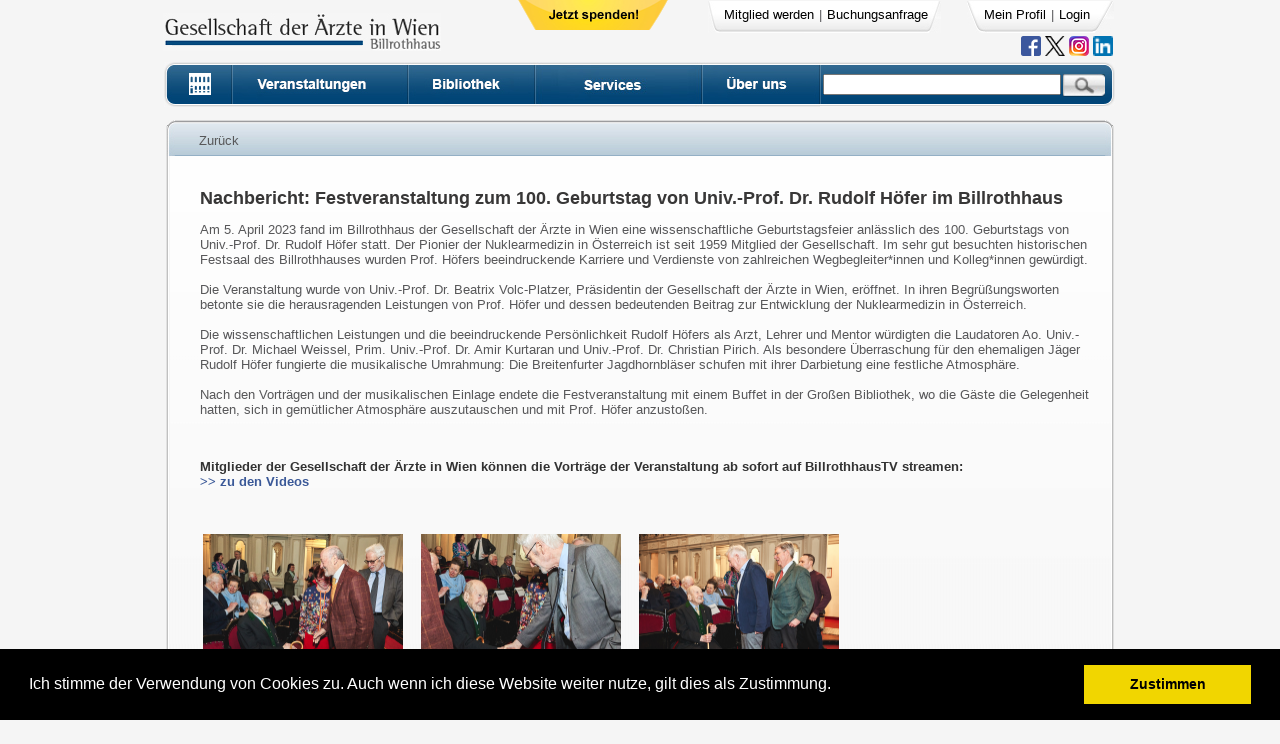

--- FILE ---
content_type: text/html; charset=utf-8
request_url: https://billrothhaus.at/index.php?option=com_content&task=view&id=856&Itemid=1&func_com=1
body_size: 11115
content:
<html>
<noscript>
    <div style="width: 100%; border: 1px solid black; text-align: center;">
        <p style="font-size:20; font-weight:bold; color: red;">Bitte aktivieren Sie JavaScript, damit Sie die Webseite einwandfrei benutzen können!</p>
        Folgende Links helfen Ihnen JavaScript für Ihren Browser zu aktivieren:
        <ul>
            <li><a href="https://support.google.com/adsense/answer/12654?hl=de" target="_blank">Chrome</a></li>
            <li><a href="http://enable-javascript.com/de/#ie" target="_blank">Internet Explorer</a></li>
            <li><a href="http://enable-javascript.com/de/#firefox" target="_blank">Firefox</a></li>
            <li><a href="http://enable-javascript.com/de/#safari" target="_blank">Safari</a></li>
            <li><a href="http://de.wikihow.com/JavaScript-auf-einem-Android-Telefon-aktivieren" target="_blank">Safari</a></li>


        </ul>
    </div>
</noscript>
	<head>
	<!-- search in address bar -->
		<link rel="search" type="application/opensearchdescription+xml" title="Billrothhaus" href="/templates/billrothv6/OSD.xml" />
		
        <!-- youtube verification -->
        <meta name="google-site-verification" content="KkuBfzkLlLB2KkG7LCA9jyI6dsyXrIrniSt7ZMf-11M" />

<!--
        <script src='https://www.google.com/recaptcha/api.js'></script>
-->

	  <meta http-equiv="Content-Type" content="text/html; charset=utf-8" />
  <meta name="robots" content="index, follow" />
  <meta name="keywords" content="" />
  <meta name="description" content="" />
  <meta name="description" content="Homepage der Gesellschaft der Ärzte in Wien enthält Zugang zu elektronischen Zeitschriften im Volltext, zu medizinischen Datenbanken, Medline, ein Literaturservice,  Videos von wissenschaftlichen Veranstaltungen, on-demand video für wissenschaftliche Veranstaltungen, Internet Service Provider für Mediziner und Medizinische Fachgesellschaften und Anbieter von DFP-approbierter Fortbildung." />
  <meta name="generator" content="Joomla! 1.5 - Open Source Content Management" />
  <title>Nachbericht: Festveranstaltung zum 100. Geburtstag von Univ.-Prof. Dr. Rudolf Höfer im Billrothhaus, Gesellschaft der Ärzte</title>
  <link rel="stylesheet" href="/plugins/system/jcemediabox/css/jcemediabox.css?0e3f2b30069ade21573d26af0b15640b" type="text/css" />
  <link rel="stylesheet" href="/plugins/system/jcemediabox/themes/standard/css/style.css?3e209bc6ad3168c184af18f671353ba3" type="text/css" />
  <script type="text/javascript" src="/plugins/system/jcemediabox/js/jcemediabox.js?6bd76d2ca8f1644e91675c5928e82673"></script>
  <script type="text/javascript">
JCEMediaBox.init({popup:{width:"",height:"",legacy:0,lightbox:0,shadowbox:0,resize:1,icons:1,overlay:1,overlayopacity:0.8,overlaycolor:"#000000",fadespeed:500,scalespeed:500,hideobjects:1,scrolling:"fixed",close:2,labels:{'close':'Close','next':'Next','previous':'Previous','cancel':'Cancel','numbers':'{$current} of {$total}'},cookie_expiry:"",google_viewer:0,pdfjs:0},tooltip:{className:"tooltip",opacity:0.8,speed:150,position:"br",offsets:{x: 16, y: 16}},base:"/",imgpath:"plugins/system/jcemediabox/img",theme:"standard",themecustom:"",themepath:"plugins/system/jcemediabox/themes"});
  </script>

<!--
        <script src="/includes/js/bootstrap-3.3.6/js/bootstrap.min.js"></script>
        <link href="/includes/js/bootstrap-3.3.6/css/bootstrap.min.css" rel="stylesheet">
    -->    
        <link rel="stylesheet" href="/libraries/sf/other/jquery-ui.css" />
        <script src="/libraries/sf/other/jquery-1.9.1.js"></script>
        <script src="/libraries/sf/other/jquery-ui.js"></script>
        <link href="/images/billrothv5/gda_ico.ico" rel="shortcut icon" type="image/x-icon" />
        <link href="/templates/billrothv6/css/template_css.css" rel="stylesheet" type="text/css" />
        <script src="/includes/js/lightbox/lightbox.js"></script>
        <script src="/includes/js/cookie/jquery.cookie.js"></script>
        <link href="/includes/js/lightbox/lightbox.css" rel="stylesheet" />
        <style type="text/css">
<!--
	.moduletable_footer {
		width: 1%;
	}
/* Box Corners */
.lodarkblue { background:url(templates/billrothv6/images/box/lt_darkblue.png) top left no-repeat; }.ludarkblue { background:url(templates/billrothv6/images/box/rb_darkblue.png) bottom right no-repeat; }.rodarkblue { background:url(templates/billrothv6/images/box/rt_darkblue.png) top right no-repeat; }.rudarkblue { background:url(templates/billrothv6/images/box/lb_darkblue.png) bottom left no-repeat; }.lolightblue { background:url(templates/billrothv6/images/box/lt_lightblue.png) top left no-repeat; }.lulightblue { background:url(templates/billrothv6/images/box/rb_lightblue.png) bottom right no-repeat; }.rolightblue { background:url(templates/billrothv6/images/box/rt_lightblue.png) top right no-repeat; }.rulightblue { background:url(templates/billrothv6/images/box/lb_lightblue.png) bottom left no-repeat; }.lo85A7C0 { background:url(templates/billrothv6/images/box/lt_85A7C0.png) top left no-repeat; }.lu85A7C0 { background:url(templates/billrothv6/images/box/rb_85A7C0.png) bottom right no-repeat; }.ro85A7C0 { background:url(templates/billrothv6/images/box/rt_85A7C0.png) top right no-repeat; }.ru85A7C0 { background:url(templates/billrothv6/images/box/lb_85A7C0.png) bottom left no-repeat; }.loEDF0F5 { background:url(templates/billrothv6/images/box/lt_EDF0F5.png) top left no-repeat; }.luEDF0F5 { background:url(templates/billrothv6/images/box/rb_EDF0F5.png) bottom right no-repeat; }.roEDF0F5 { background:url(templates/billrothv6/images/box/rt_EDF0F5.png) top right no-repeat; }.ruEDF0F5 { background:url(templates/billrothv6/images/box/lb_EDF0F5.png) bottom left no-repeat; }.loFBE8B0 { background:url(templates/billrothv6/images/box/lt_FBE8B0.png) top left no-repeat; }.luFBE8B0 { background:url(templates/billrothv6/images/box/rb_FBE8B0.png) bottom right no-repeat; }.roFBE8B0 { background:url(templates/billrothv6/images/box/rt_FBE8B0.png) top right no-repeat; }.ruFBE8B0 { background:url(templates/billrothv6/images/box/lb_FBE8B0.png) bottom left no-repeat; }.loF9ADAD { background:url(templates/billrothv6/images/box/lt_F9ADAD.png) top left no-repeat; }.luF9ADAD { background:url(templates/billrothv6/images/box/rb_F9ADAD.png) bottom right no-repeat; }.roF9ADAD { background:url(templates/billrothv6/images/box/rt_F9ADAD.png) top right no-repeat; }.ruF9ADAD { background:url(templates/billrothv6/images/box/lb_F9ADAD.png) bottom left no-repeat; }.loEAEAEA { background:url(templates/billrothv6/images/box/lt_EAEAEA.png) top left no-repeat; }.luEAEAEA { background:url(templates/billrothv6/images/box/rb_EAEAEA.png) bottom right no-repeat; }.roEAEAEA { background:url(templates/billrothv6/images/box/rt_EAEAEA.png) top right no-repeat; }.ruEAEAEA { background:url(templates/billrothv6/images/box/lb_EAEAEA.png) bottom left no-repeat; }.loFFFFFF { background:url(templates/billrothv6/images/box/lt_FFFFFF.png) top left no-repeat; }.luFFFFFF { background:url(templates/billrothv6/images/box/rb_FFFFFF.png) bottom right no-repeat; }.roFFFFFF { background:url(templates/billrothv6/images/box/rt_FFFFFF.png) top right no-repeat; }.ruFFFFFF { background:url(templates/billrothv6/images/box/lb_FFFFFF.png) bottom left no-repeat; }.loDFE8EF { background:url(templates/billrothv6/images/box/lt_DFE8EF.png) top left no-repeat; }.luDFE8EF { background:url(templates/billrothv6/images/box/rb_DFE8EF.png) bottom right no-repeat; }.roDFE8EF { background:url(templates/billrothv6/images/box/rt_DFE8EF.png) top right no-repeat; }.ruDFE8EF { background:url(templates/billrothv6/images/box/lb_DFE8EF.png) bottom left no-repeat; }.loEBEBEB { background:url(templates/billrothv6/images/box/lt_EBEBEB.png) top left no-repeat; }.luEBEBEB { background:url(templates/billrothv6/images/box/rb_EBEBEB.png) bottom right no-repeat; }.roEBEBEB { background:url(templates/billrothv6/images/box/rt_EBEBEB.png) top right no-repeat; }.ruEBEBEB { background:url(templates/billrothv6/images/box/lb_EBEBEB.png) bottom left no-repeat; }.lo5D8CB6 { background:url(templates/billrothv6/images/box/lt_5D8CB6.png) top left no-repeat; }.lu5D8CB6 { background:url(templates/billrothv6/images/box/rb_5D8CB6.png) bottom right no-repeat; }.ro5D8CB6 { background:url(templates/billrothv6/images/box/rt_5D8CB6.png) top right no-repeat; }.ru5D8CB6 { background:url(templates/billrothv6/images/box/lb_5D8CB6.png) bottom left no-repeat; }.loF0D27A { background:url(templates/billrothv6/images/box/lt_F0D27A.png) top left no-repeat; }.luF0D27A { background:url(templates/billrothv6/images/box/rb_F0D27A.png) bottom right no-repeat; }.roF0D27A { background:url(templates/billrothv6/images/box/rt_F0D27A.png) top right no-repeat; }.ruF0D27A { background:url(templates/billrothv6/images/box/lb_F0D27A.png) bottom left no-repeat; }.loBABBCF { background:url(templates/billrothv6/images/box/lt_BABBCF.png) top left no-repeat; }.luBABBCF { background:url(templates/billrothv6/images/box/rb_BABBCF.png) bottom right no-repeat; }.roBABBCF { background:url(templates/billrothv6/images/box/rt_BABBCF.png) top right no-repeat; }.ruBABBCF { background:url(templates/billrothv6/images/box/lb_BABBCF.png) bottom left no-repeat; }.loE78989 { background:url(templates/billrothv6/images/box/lt_E78989.png) top left no-repeat; }.luE78989 { background:url(templates/billrothv6/images/box/rb_E78989.png) bottom right no-repeat; }.roE78989 { background:url(templates/billrothv6/images/box/rt_E78989.png) top right no-repeat; }.ruE78989 { background:url(templates/billrothv6/images/box/lb_E78989.png) bottom left no-repeat; }.loboxh { background:url(templates/billrothv6/images/box/lt_boxh.png) top left no-repeat; }.luboxh { background:url(templates/billrothv6/images/box/rb_boxh.png) bottom right no-repeat; }.roboxh { background:url(templates/billrothv6/images/box/rt_boxh.png) top right no-repeat; }.ruboxh { background:url(templates/billrothv6/images/box/lb_boxh.png) bottom left no-repeat; }.lo28487A { background:url(templates/billrothv6/images/box/lt_28487A.png) top left no-repeat; }.lu28487A { background:url(templates/billrothv6/images/box/rb_28487A.png) bottom right no-repeat; }.ro28487A { background:url(templates/billrothv6/images/box/rt_28487A.png) top right no-repeat; }.ru28487A { background:url(templates/billrothv6/images/box/lb_28487A.png) bottom left no-repeat; }.loB3E4DA { background:url(templates/billrothv6/images/box/lt_B3E4DA.png) top left no-repeat; }.luB3E4DA { background:url(templates/billrothv6/images/box/rb_B3E4DA.png) bottom right no-repeat; }.roB3E4DA { background:url(templates/billrothv6/images/box/rt_B3E4DA.png) top right no-repeat; }.ruB3E4DA { background:url(templates/billrothv6/images/box/lb_B3E4DA.png) bottom left no-repeat; }.lo4BC8AF { background:url(templates/billrothv6/images/box/lt_4BC8AF.png) top left no-repeat; }.lu4BC8AF { background:url(templates/billrothv6/images/box/rb_4BC8AF.png) bottom right no-repeat; }.ro4BC8AF { background:url(templates/billrothv6/images/box/rt_4BC8AF.png) top right no-repeat; }.ru4BC8AF { background:url(templates/billrothv6/images/box/lb_4BC8AF.png) bottom left no-repeat; }	.bgbox {
		 background:url(templates/billrothv6/images/box/bgbox.jpg) top left repeat-x; 
		 background-color: #EAEAEA;
	}
	
	.bgboxbig {
		 background:url(templates/billrothv6/images/box/bgbox_big.jpg) top left repeat-x; 
		 background-color: #F7F7F7;
	}
	
	
	.boxbg {
		background:url(templates/billrothv6/images/box/boxbg.jpg) top left repeat-x;
	}
	
	.boxheader {
		background:url(templates/billrothv6/images/box/boxbg.jpg) top left repeat-x;
	}
	
	
	.bgboxbhead {
		background:url(templates/billrothv6/images/box/boxbg.jpg) bottom left repeat-x;
	}
	
	.boxbg_bottom {
		background:url(templates/billrothv6/images/box/bborder.jpg) bottom  repeat-x;
	}
	
	.lborder {
		background:url(templates/billrothv6/images/box/lborder.jpg) top left repeat-y;
	}
	
	.rborder {
		background:url(templates/billrothv6/images/box/rborder.jpg) top right  repeat-y;
	}
	
	.ro {
		background:url(templates/billrothv6/images/box/rt.jpg) top right no-repeat;
	}
	
	.lo {
		background:url(templates/billrothv6/images/box/lt.jpg) top left no-repeat;
	}
		
	.ru {
		background:url(templates/billrothv6/images/box/rb.jpg) bottom right no-repeat;
	}
	
	.lu {
		background:url(templates/billrothv6/images/box/lb.jpg) bottom left no-repeat;
	}


.transparency {
	filter:alpha(opacity=90);
	-moz-opacity:0.9;
	-khtml-opacity: 0.9;
	opacity: 0.9;
 }


     /* login dialog title header */
 .ui-dialog-titlebar {
     background-color: #195682;
     background-image: none;
     color: #FFFFFF;
 }
        </style>


        <script language="JavaScript" type="text/JavaScript">

	<!--
	
	  var _gaq = _gaq || [];
	  _gaq.push(['_setAccount', 'UA-8623366-1']);
	  _gaq.push(['_trackPageview']);
	
	  (function() {
	    var ga = document.createElement('script'); ga.type = 'text/javascript'; ga.async = true;
	    ga.src = ('https:' == document.location.protocol ? 'https://ssl' : 'http://www') + '.google-analytics.com/ga.js';
	    var s = document.getElementsByTagName('script')[0]; s.parentNode.insertBefore(ga, s);
	  })();


        jQuery( document ).ready(function() {
        jQuery.cookie('test_cookie', 'cookie_value', { path: '/' });
        if (jQuery.cookie('test_cookie') != 'cookie_value') {
            jQuery('#errorMsgCookie').show();
        }
    });

  
	function window_bestellhinweise(){
		window.open('index2.php?option=com_content&id=85&Itemid=88&view=article','Bestellhinweise', 'width=400,height=510,scrollbars=yes,resizable=yes,menubar=no');
	}

	function chk_search() {
		chk1 = document.getElementById('radioSearch1').checked;
		chk2 = document.getElementById('radioSearch2').checked;
		chk3 = document.getElementById('radioSearch3').checked;
		chk4 = document.getElementById('radioSearch4').checked;
		
		if(!chk1 && !chk2 && !chk3 && !chk4){
			alert("Sie m"+unescape("%FC")+"ssen einen Bereich ausw"+unescape("%E4")+"hlen!");
			return false;
		}else
			return true;
	}
	
	//-->
	
	function close_notification() {	
		req = browser_chk();
        req.open("POST", 'index2.php?option=com_vf_mainclass&task=saveNotification' , true);
              req.onreadystatechange = function(){            
                  	switch(req.readyState) {
                          case 4:
                          if(req.status!=200) {
                              alert("Fehler:" +req.status); 
                          }else{
                            //no response
                          }
                          break;
                          default:
                              return false;
                          break;     
                      }
                  };			
		req.setRequestHeader('Content-Type', 'application/x-www-form-urlencoded');
		req.send();
		document.getElementById('notification').style.display="none";
	}
        </script>

        <!-- cookie consent -->
    <link rel="stylesheet" type="text/css" href="/templates/billrothv6/css/cookieconsent.css" />
        <script src="/includes/js/cookieconsent.js"></script>
        <script>
            window.addEventListener("load", function(){
                window.cookieconsent.initialise({
                    "palette": {
                        "popup": {
                            "background": "#000"
                        },
                        "button": {
                            "background": "#f1d600"
                        }
                    },
                    "position": "bottom",
                    "content": {
                        message: 'Ich stimme der Verwendung von Cookies zu. Auch wenn ich diese Website weiter nutze, gilt dies als Zustimmung.',
                        dismiss: 'Zustimmen',
                        link: ''
                    }
                })});
        </script>
</head>
<!-- <body bgcolor="#F5F5F5" style="overflow: scroll; overflow-x: hidden;"> -->
    <body style="background-color: #F5F5F5;">

    
<div id="errorMsgCookie" style="display: none; width: 100%; border: 1px solid black; text-align: center; padding-top: 40px; height: 100px; font-size:20px; font-weight:bold; color: red;">
    <p>Bitte aktivieren Sie Cookies, damit Sie die Webseite einwandfrei nutzen können! Im folgenden <a href="http://de.wikihow.com/Aktivierung-von-Cookies-in-deinem-Internet-Web-Browser" target="_blank" style="font-size:20px;">Link</a> finden Sie entsprechende Hilfe.</p>
</div>

<div id="notification" style="position: absolute; display: none; top: 0px; width: 100%; height: 30px; background-color: #FFFFFF; text-align: center; padding-top: 20px;">
	<b></b>&nbsp;<a href="javascript:close_notification()">(Fenster schlie&szlig;en)</a>
</div>

<!-- container of header and maincontent and footer -->
<div id="mainDiv" align="center" valign="top" style="background-color: #F5F5F5;">

<!-- header -->
		<div id="outerHeader" class="bg_pic" style="width:985px; height:115px; z-index:0;" align="left">
			<div id="innerHeader" style="z-index:3; width:985px; height:125px; ">
                <div id="logo" style="float:left; margin-left: 15px; margin-top: 13px;"><a href="https://www.billrothhaus.at"><img src="/templates/billrothv6/images/logo.jpg" border='0' ></a></div>

                <div style="float:left;  margin-left:77px; margin-top: 0px; width: 10px;"><a href="/index.php?option=com_sf_donation"><img src="/images/stories/buttons/btnDonate.png" border='0' ></a></div>
						<div id="usermenu" style="float:left; margin-left: 180px; margin-top: 1px; height:30px; background-repeat:no-repeat;" align="left">
                            <div style="float:left; padding-left:14px; padding-top: 5px; height:30px; width: 230px; background-repeat: no-repeat; background-image:url(templates/billrothv6/images/topmenuLeft.jpg);"><table width="100%" border="0" cellpadding="0" cellspacing="1"><tr><td nowrap="nowrap"><a href="/index.php?option=com_vf_register&amp;Itemid=63" class="mainleveltopmenu" >Mitglied werden</a><span class="mainleveltopmenu"> | </span><a  href="https://www.billrothhaus.at/location/tagungsanfrage " target="_blank" class="mainleveltopmenu" >Buchungsanfrage</a></td></tr></table></div>

                            <!-- workaround till use of bootstrap completely on website -->
                            <div style="float:left; padding-left:15px; margin-left: 15px; width: 140px; padding-top: 5px; height:30px; background-repeat: no-repeat; background-image:url(templates/billrothv6/images/topmenuRight.jpg);"><table width="100%" border="0" cellpadding="0" cellspacing="1"><tr><td nowrap="nowrap"><a id="a_meinProfil" href="javascript:show_login_form('index.php?option=com_vf_membedit');" class="mainleveltopmenu" >Mein Profil</a><span class="mainleveltopmenu"> | </span><a id="a_logout" href="javascript:show_login_form('');" class="mainleveltopmenu" >Login</a></td></tr></table></div>
					</div>
					<div style="padding-top: 36px; height: 10px; margin-right: 20px; text-align: right;">

                            <!--	<a href="https://itunes.apple.com/at/app/billrothhaus/id928579118?mt=8" target="_blank"><img height="20" width="20" border="0" onmouseover="this.src='images/stories/icons/apple_RO.png'" onmouseout="this.src='images/stories/icons/apple.png'" src="/images/stories/icons/apple.png" /></a>
						<a href="https://play.google.com/store/apps/details?id=at.craze.billrothhaustv&hl=de" target="_blank"><img height="20" width="20" border="0" onmouseover="this.src='images/stories/icons/android_RO.png'" onmouseout="this.src='images/stories/icons/android.png'" src="/images/stories/icons/android.png" /></a>
						-->
						<div id="divUser" style="float:right; margin-right: 48px; display: none;">
													</div>
                        <div>
                            <a href="https://www.facebook.com/billrothhaus?fref=ts" target="_blank"><img height="20" width="20" border="0" onmouseover="this.src='images/stories/icons/facebook_RO.png'" onmouseout="this.src='images/stories/icons/facebook.png'" src="/images/stories/icons/facebook.png" /></a>
                            <a href="https://twitter.com/billrothhaus" target="_blank"><img height="20" width="20" border="0" onmouseover="this.src='images/stories/icons/twitter_RO.png'" onmouseout="this.src='images/stories/icons/twitter.png'" src="/images/stories/icons/twitter.png" /></a>
                            <a href="https://www.instagram.com/billrothhaus/" target="_blank"><img height="20px"  border="0" onmouseover="this.src='images/stories/icons/instagram_RO.png'" onmouseout="this.src='images/stories/icons/instagram.png'" src="/images/stories/icons/instagram.png" /></a>
                            <a href="https://www.linkedin.com/company/billrothhaus/" target="_blank"><img height="20px"  border="0" onmouseover="this.src='images/stories/icons/linkedin.png'" onmouseout="this.src='images/stories/icons/linkedin.png'" src="/images/stories/icons/linkedin.png" /></a>
                            <!--
                            <a href="https://www.youtube.com/user/billrothhaus/" target="_blank"><img height="20px"  border="0" onmouseover="this.src='images/stories/icons/youtube_RO.png'" onmouseout="this.src='images/stories/icons/youtube.png'" src="/images/stories/icons/youtube.png" /></a>
                            -->
                        </div>
					</div>
																				<div style="clear:both;"></div>

					<div id="hauptmenu" style="padding:1px; height: 44px; width:955px; margin-top: 10px; margin-left: 15px;">
							<div style="float:left">
							<a href="/index.php" onmouseover="home.src='templates/billrothv6/images/buttons/button_home_0.jpg';"   onmouseout="home.src='templates/billrothv6/images/buttons/button_home_1.jpg';" >
								<img  name="home" src="/templates/billrothv6/images/buttons/button_home_1.jpg" border=0></a>
							</div>
                        <div style="float:left">
                            <a href="/index.php?option=com_vf_veranstaltungskalender&amp;Itemid=139" onmouseover="veranstaltung.src='templates/billrothv6/images/buttons/button_veranstaltung_0.jpg';"  onmouseout="veranstaltung.src='templates/billrothv6/images/buttons/button_veranstaltung_1.jpg';" >
                                <img name="veranstaltung" src="/templates/billrothv6/images/buttons/button_veranstaltung_1.jpg" border=0></a>
                        </div>
							<div style="float:left">
							<a href="/index.php?option=com_vf_startpage&amp;type=bibliothek&amp;Itemid=60" onmouseover="bibliothek.src='templates/billrothv6/images/buttons/button_bib_0.jpg';"  onmouseout="bibliothek.src='templates/billrothv6/images/buttons/button_bib_1.jpg';" >
								<img  name="bibliothek" src="/templates/billrothv6/images/buttons/button_bib_1.jpg" border=0></a>
							</div>
							
							<div style="float:left">
							<a href="/index.php?option=com_vf_elearning&amp;task=services" onmouseover="billrothtv.src='templates/billrothv6/images/buttons/button_billtv_0.jpg';"   onmouseout="billrothtv.src='templates/billrothv6/images/buttons/button_billtv_1.jpg';" >
								<img  name="billrothtv" src="/templates/billrothv6/images/buttons/button_billtv_1.jpg" border=0></a>
							</div>

                        <div style="float:left">
							<a href="/index.php?option=com_content&amp;view=article&amp;id=15&amp;Itemid=174" onmouseover="ueber_uns.src='templates/billrothv6/images/buttons/button_ueber_0.jpg';"   onmouseout="ueber_uns.src='templates/billrothv6/images/buttons/button_ueber_1.jpg';" >
								<img name="ueber_uns" src="/templates/billrothv6/images/buttons/button_ueber_1.jpg" border=0></a>
							</div>
							<div style="float:left; height: 44px; width: 295px; background-image: url(templates/billrothv6/images/buttons/suche_v3.jpg); background-position: top left; background-repeat:no-repeat;" >
								<form action="index.php" method="post"  onSubmit="return chk_search()">
								<div style="float:left; margin-left: 3px; margin-top: 0px;"><input style="width: 238px;" onFocus="document.getElementById('suchdiv').style.visibility = 'visible'; " type="text" name="searchword" maxlength="255" value=""></div>
								<div style="margin-left: 243px; margin-top: 12px;"><input type="image" height="23" src="/templates/billrothv6/images/buttons/button_search.jpg" alt="suchen"></div>
								<div style="clear:left;"></div>
								<div style="clear:left;"></div>
								<!-- suchfenster::start -->
								<div id="suchdiv" class="transparency" style="position: relative; margin-left: 15px; margin-top: 5px; width: 200px; height: 77px; background-color: #FFFFFF; z-index:1; border-style:solid; border-width:1px; visibility:hidden; border: 1px solid">
										<input onClick="document.getElementById('suchdiv').style.visibility = 'hidden';" id="radioSearch1" type="radio" value="video" name="searchphrase" ><label for="radioSearch1">Billrothhaus.TV</label><br>
										<input onClick="document.getElementById('suchdiv').style.visibility = 'hidden';" id="radioSearch2" type="radio" value="cataloge" name="searchphrase"  ><label for="radioSearch2">Bibliothek</label><br>
										<input onClick="document.getElementById('suchdiv').style.visibility = 'hidden';" id="radioSearch3" type="radio" value="event" name="searchphrase" ><label for="radioSearch3">Veranstaltungen</label><br>
										<input onClick="document.getElementById('suchdiv').style.visibility = 'hidden';" id="radioSearch4" type="radio" value="website" name="searchphrase" ><label for="radioSearch4">Webseite</label><br>
									<!--
										<input type="radio" value="searchphraseall" name="searchphrase" checked>Gesamte Webseite
									-->
										<input type="hidden" name="task" value="search">
										<input type="hidden" name="option" value="com_search">


								</div>
								<!-- suchfenster:: ende -->
								</form>
							</div>
							<div style="clear:both"></div>
					</div> <!-- div hauptmenu -->
				</div> <!-- div inner header -->
		</div> <!-- div outer header -->
	<!-- end header -->
	<!-- content -->

	 <div id="Content" style="width:985px; margin-top: 5px; margin-bottom:0px; background-color: #F5F5F5;">

         			    <div style="margin-left: 15px; margin-right: 15px; margin-bottom:20px;">
<div class="boxheader" style="width: 948px; ">
			<div class="ro">
			  	<div class="lo">
					<div style="position:relative; height:36px;  margin-left: 21px; " align="left">
						<div style="float: left; position:relative; top: 13px; width: 100%;">
															<a class='submenu' href='javascript:history.back()'>Zurück</a>							 
						</div>
						<div style="position: relative; top: 15px;" align="right"></div>
						<div style="clear:left"></div>
					</div>
					
			  	</div> <!-- lo -->
			</div> <!-- ro -->
			<div class="lborder" style="padding-left: 4px">
			<div class="rborder" style="padding-right: 4px">
				<div class="bgboxbig" align="left" style="padding: 5px; width: 99%; overflow: hidden;">



	<!-- left box -->
	<div style="width: 900px;  float:left; margin-left: 25px; margin-top: 15px">
<h1>Nachbericht: Festveranstaltung zum 100. Geburtstag von Univ.-Prof. Dr. Rudolf Höfer im Billrothhaus</h1>
<p>Am 5. April 2023 fand im Billrothhaus der Gesellschaft der Ärzte in Wien eine wissenschaftliche Geburtstagsfeier anlässlich des 100. Geburtstags von Univ.-Prof. Dr. Rudolf Höfer statt. Der Pionier der Nuklearmedizin in Österreich ist seit 1959 Mitglied der Gesellschaft. Im sehr gut besuchten historischen Festsaal des Billrothhauses wurden Prof. Höfers beeindruckende Karriere und Verdienste von zahlreichen Wegbegleiter*innen und Kolleg*innen gewürdigt.<br /><br />Die Veranstaltung wurde von Univ.-Prof. Dr. Beatrix Volc-Platzer, Präsidentin der Gesellschaft der Ärzte in Wien, eröffnet. In ihren Begrüßungsworten betonte sie die herausragenden Leistungen von Prof. Höfer und dessen bedeutenden Beitrag zur Entwicklung der Nuklearmedizin in Österreich.<br /><br />Die wissenschaftlichen Leistungen und die beeindruckende Persönlichkeit Rudolf Höfers als Arzt, Lehrer und Mentor würdigten die Laudatoren Ao. Univ.-Prof. Dr. Michael Weissel, Prim. Univ.-Prof. Dr. Amir Kurtaran und Univ.-Prof. Dr. Christian Pirich. Als besondere Überraschung für den ehemaligen Jäger Rudolf Höfer fungierte die musikalische Umrahmung: Die Breitenfurter Jagdhornbläser schufen mit ihrer Darbietung eine festliche Atmosphäre.<br /><br />Nach den Vorträgen und der musikalischen Einlage endete die Festveranstaltung mit einem Buffet in der Großen Bibliothek, wo die Gäste die Gelegenheit hatten, sich in gemütlicher Atmosphäre auszutauschen und mit Prof. Höfer anzustoßen.</p>
<p>&nbsp;</p>
<h3><strong>Mitglieder der Gesellschaft der Ärzte in Wien können die Vorträge der Veranstaltung ab sofort auf BillrothhausTV streamen:</strong><br /><a href="/index.php?option=com_billrothtv&amp;void=5936" target="_blank">&gt;&gt; zu den Videos</a></h3>
<p>&nbsp;</p>
<table>
<tbody>
<tr>
<td><a href="/images/hoefer/Rudolf-Hoefer-100ster-Geburtstag-009.jpg" target="_blank"><img src="/images/hoefer/Rudolf-Hoefer-100ster-Geburtstag-009.jpg" alt="" width="200" /></a></td>
<td style="width: 10px;">&nbsp;</td>
<td><a href="/images/hoefer/Rudolf-Hoefer-100ster-Geburtstag-010.jpg" target="_blank"><img src="/images/hoefer/Rudolf-Hoefer-100ster-Geburtstag-010.jpg" alt="" width="200" /></a></td>
<td style="width: 10px;">&nbsp;</td>
<td><a href="/images/hoefer/Rudolf-Hoefer-100ster-Geburtstag-013.jpg" target="_blank"><img src="/images/hoefer/Rudolf-Hoefer-100ster-Geburtstag-013.jpg" alt="" width="200" /></a></td>
</tr>
<tr>
<td>&nbsp;</td>
<td>&nbsp;</td>
<td>&nbsp;</td>
<td>&nbsp;</td>
<td>&nbsp;</td>
</tr>
<tr>
<td><a href="/images/hoefer/Rudolf-Hoefer-100ster-Geburtstag-015.jpg" target="_blank"><img src="/images/hoefer/Rudolf-Hoefer-100ster-Geburtstag-015.jpg" alt="" width="200" height="133" /></a></td>
<td>&nbsp;</td>
<td><a href="/images/hoefer/Rudolf-Hoefer-100ster-Geburtstag-018.jpg" target="_blank"><img src="/images/hoefer/Rudolf-Hoefer-100ster-Geburtstag-018.jpg" alt="" width="200" /></a></td>
<td>&nbsp;</td>
<td><a href="/images/hoefer/Rudolf-Hoefer-100ster-Geburtstag-023.jpg" target="_blank"><img src="/images/hoefer/Rudolf-Hoefer-100ster-Geburtstag-023.jpg" alt="" width="200" /></a></td>
</tr>
<tr>
<td>&nbsp;</td>
<td>&nbsp;</td>
<td>&nbsp;</td>
<td>&nbsp;</td>
<td>&nbsp;</td>
</tr>
<tr>
<td><a href="/images/hoefer/Rudolf-Hoefer-100ster-Geburtstag-026.jpg" target="_blank"><img src="/images/hoefer/Rudolf-Hoefer-100ster-Geburtstag-026.jpg" alt="" width="200" /></a></td>
<td>&nbsp;</td>
<td><a href="/images/hoefer/Rudolf-Hoefer-100ster-Geburtstag-030.jpg" target="_blank"><img src="/images/hoefer/Rudolf-Hoefer-100ster-Geburtstag-030.jpg" alt="" width="200" /></a></td>
<td>&nbsp;</td>
<td><a href="/images/hoefer/Rudolf-Hoefer-100ster-Geburtstag-032.jpg" target="_blank"><img src="/images/hoefer/Rudolf-Hoefer-100ster-Geburtstag-032.jpg" alt="" width="200" /></a></td>
</tr>
<tr>
<td>&nbsp;</td>
<td>&nbsp;</td>
<td>&nbsp;</td>
<td>&nbsp;</td>
<td>&nbsp;</td>
</tr>
<tr>
<td><a href="/images/hoefer/Rudolf-Hoefer-100ster-Geburtstag-035q.jpg" target="_blank"><img src="/images/hoefer/Rudolf-Hoefer-100ster-Geburtstag-035q.jpg" alt="" width="200" /></a></td>
<td>&nbsp;</td>
<td><a href="/images/hoefer/Rudolf-Hoefer-100ster-Geburtstag-039.jpg" target="_blank"><img src="/images/hoefer/Rudolf-Hoefer-100ster-Geburtstag-039.jpg" alt="" width="200" /></a></td>
<td>&nbsp;</td>
<td><a href="/images/hoefer/Rudolf-Hoefer-100ster-Geburtstag-044.jpg" target="_blank"><img src="/images/hoefer/Rudolf-Hoefer-100ster-Geburtstag-044.jpg" alt="" width="200" /></a></td>
</tr>
<tr>
<td>&nbsp;</td>
<td>&nbsp;</td>
<td>&nbsp;</td>
<td>&nbsp;</td>
<td>&nbsp;</td>
</tr>
<tr>
<td><a href="/images/hoefer/Rudolf-Hoefer-100ster-Geburtstag-046.jpg" target="_blank"><img src="/images/hoefer/Rudolf-Hoefer-100ster-Geburtstag-046.jpg" alt="" width="200" /></a></td>
<td>&nbsp;</td>
<td><a href="/images/hoefer/Rudolf-Hoefer-100ster-Geburtstag-051.jpg"><img src="/images/hoefer/Rudolf-Hoefer-100ster-Geburtstag-051.jpg" alt="" width="200" /></a></td>
<td>&nbsp;</td>
<td><a href="/images/hoefer/Rudolf-Hoefer-100ster-Geburtstag-055.jpg" target="_blank"><img src="/images/hoefer/Rudolf-Hoefer-100ster-Geburtstag-055.jpg" alt="" width="200" /></a></td>
</tr>
<tr>
<td>&nbsp;</td>
<td>&nbsp;</td>
<td>&nbsp;</td>
<td>&nbsp;</td>
<td>&nbsp;</td>
</tr>
<tr>
<td><a href="/images/hoefer/Rudolf-Hoefer-100ster-Geburtstag-061.jpg" target="_blank"><img src="/images/hoefer/Rudolf-Hoefer-100ster-Geburtstag-061.jpg" alt="" width="200" /></a></td>
<td>&nbsp;</td>
<td><a href="/images/hoefer/Rudolf-Hoefer-100ster-Geburtstag-093.jpg" target="_blank"><img src="/images/hoefer/Rudolf-Hoefer-100ster-Geburtstag-093.jpg" alt="" width="200" /></a></td>
<td>&nbsp;</td>
<td><a href="/images/hoefer/Rudolf-Hoefer-100ster-Geburtstag-099.jpg" target="_blank"><img src="/images/hoefer/Rudolf-Hoefer-100ster-Geburtstag-099.jpg" alt="" width="200" /></a></td>
</tr>
<tr>
<td>&nbsp;</td>
<td>&nbsp;</td>
<td>&nbsp;</td>
<td>&nbsp;</td>
<td>&nbsp;</td>
</tr>
<tr>
<td><a href="/images/hoefer/Rudolf-Hoefer-100ster-Geburtstag-208.jpg" target="_blank"><img src="/images/hoefer/Rudolf-Hoefer-100ster-Geburtstag-208.jpg" alt="" width="200" /></a></td>
<td>&nbsp;</td>
<td><a href="/images/hoefer/Rudolf-Hoefer-100ster-Geburtstag-150.jpg" target="_blank"><img src="/images/hoefer/Rudolf-Hoefer-100ster-Geburtstag-150.jpg" alt="" width="200" /></a></td>
<td>&nbsp;</td>
<td><a href="/images/hoefer/Rudolf-Hoefer-100ster-Geburtstag-127.jpg" target="_blank"><img src="/images/hoefer/Rudolf-Hoefer-100ster-Geburtstag-127.jpg" alt="" width="200" /></a></td>
</tr>
<tr>
<td>&nbsp;</td>
<td>&nbsp;</td>
<td>&nbsp;</td>
<td>&nbsp;</td>
<td>&nbsp;</td>
</tr>
<tr>
<td><a href="/images/hoefer/Rudolf-Hoefer-100ster-Geburtstag-154.jpg" target="_blank"><img src="/images/hoefer/Rudolf-Hoefer-100ster-Geburtstag-154.jpg" alt="" width="200" /></a></td>
<td>&nbsp;</td>
<td><a href="/images/hoefer/Rudolf-Hoefer-100ster-Geburtstag-166.jpg" target="_blank"><img src="/images/hoefer/Rudolf-Hoefer-100ster-Geburtstag-166.jpg" alt="" width="200" /></a></td>
<td>&nbsp;</td>
<td><a href="/images/hoefer/Rudolf-Hoefer-100ster-Geburtstag-181.jpg" target="_blank"><img src="/images/hoefer/Rudolf-Hoefer-100ster-Geburtstag-181.jpg" alt="" width="200" /></a></td>
</tr>
<tr>
<td>&nbsp;</td>
<td>&nbsp;</td>
<td>&nbsp;</td>
<td>&nbsp;</td>
<td>&nbsp;</td>
</tr>
<tr>
<td><a href="/images/hoefer/Rudolf-Hoefer-100ster-Geburtstag-185.jpg" target="_blank"><img src="/images/hoefer/Rudolf-Hoefer-100ster-Geburtstag-185.jpg" alt="" width="200" height="133" /></a></td>
<td>&nbsp;</td>
<td><a href="/images/hoefer/Rudolf-Hoefer-100ster-Geburtstag-196.jpg" target="_blank"><img src="/images/hoefer/Rudolf-Hoefer-100ster-Geburtstag-196.jpg" alt="" width="200" /></a></td>
<td>&nbsp;</td>
<td><a href="/images/hoefer/Rudolf-Hoefer-100ster-Geburtstag-198.jpg" target="_blank"><img src="/images/hoefer/Rudolf-Hoefer-100ster-Geburtstag-198.jpg" alt="" width="200" /></a></td>
</tr>
<tr>
<td>&nbsp;</td>
<td>&nbsp;</td>
<td>&nbsp;</td>
<td>&nbsp;</td>
<td>&nbsp;</td>
</tr>
<tr>
<td><a href="/images/hoefer/Rudolf-Hoefer-100ster-Geburtstag-206.jpg" target="_blank"><img src="/images/hoefer/Rudolf-Hoefer-100ster-Geburtstag-206.jpg" alt="" width="200" /></a></td>
<td>&nbsp;</td>
<td><a href="/images/hoefer/Rudolf-Hoefer-100ster-Geburtstag-212.jpg" target="_blank"><img src="/images/hoefer/Rudolf-Hoefer-100ster-Geburtstag-212.jpg" alt="" width="200" /></a></td>
<td>&nbsp;</td>
<td><a href="/images/hoefer/Rudolf-Hoefer-100ster-Geburtstag-215.jpg" target="_blank"><img src="/images/hoefer/Rudolf-Hoefer-100ster-Geburtstag-215.jpg" alt="" width="200" /></a></td>
</tr>
<tr>
<td>&nbsp;</td>
<td>&nbsp;</td>
<td>&nbsp;</td>
<td>&nbsp;</td>
<td>&nbsp;</td>
</tr>
<tr>
<td><a href="/images/hoefer/Rudolf-Hoefer-100ster-Geburtstag-229.jpg" target="_blank"><img src="/images/hoefer/Rudolf-Hoefer-100ster-Geburtstag-229.jpg" alt="" width="200" /></a></td>
<td>&nbsp;</td>
<td><a href="/images/hoefer/Rudolf-Hoefer-100ster-Geburtstag-236.jpg" target="_blank"><img src="/images/hoefer/Rudolf-Hoefer-100ster-Geburtstag-236.jpg" alt="" width="200" /></a></td>
<td>&nbsp;</td>
<td><a href="/images/hoefer/Rudolf-Hoefer-100ster-Geburtstag-237.jpg" target="_blank"><img src="/images/hoefer/Rudolf-Hoefer-100ster-Geburtstag-237.jpg" alt="" width="200" /></a></td>
</tr>
<tr>
<td>&nbsp;</td>
<td>&nbsp;</td>
<td>&nbsp;</td>
<td>&nbsp;</td>
<td>&nbsp;</td>
</tr>
<tr>
<td><a href="/images/hoefer/Rudolf-Hoefer-100ster-Geburtstag-252.jpg" target="_blank"><img src="/images/hoefer/Rudolf-Hoefer-100ster-Geburtstag-252.jpg" alt="" width="200" /></a></td>
<td>&nbsp;</td>
<td><a href="/images/hoefer/Rudolf-Hoefer-100ster-Geburtstag-245.jpg" target="_blank"><img src="/images/hoefer/Rudolf-Hoefer-100ster-Geburtstag-245.jpg" alt="" width="200" /></a></td>
<td>&nbsp;</td>
<td><a href="/images/hoefer/Rudolf-Hoefer-100ster-Geburtstag-250.jpg" target="_blank"><img src="/images/hoefer/Rudolf-Hoefer-100ster-Geburtstag-250.jpg" alt="" width="200" /></a></td>
</tr>
</tbody>
</table>
<p><br /><br />(Fotos: Stefan Burghart)</p>
		

</div>

<div style="clear:both;"></div>

				</div> 
			</div> <!-- div lborder -->
			</div> <!-- div rborder --> 
			<div class="boxbg_bottom" style="padding-bottom: 0px">
				<div class="ru" style="height: 5px"> 
						<div class="lu" style="height: 5px"><!-- thx inet exp --></div>
				</div> <!-- div  ru -->
			</div> <!-- div boxbg_bottom -->
</div> <!--class="boxheader"  -->								
</div>
    			<!-- end work around -->
	</div> <!-- end content -->
	<!-- footer -->

	<div style="clear:both;"></div>
    <div style="margin: 0px;  height: 5px; width:100%;background-image:url(images/billrothv5_1/bg/bgfooter.jpg); background-repeat:repeat-x; "><!-- inet sie dank --></div>
    <div style="margin: 0px; width:100%; height:100px;"><div style="margin-left: -60px; width: 100%; ">	<table cellpadding="0" cellspacing="0" class="moduletable_footer">
			<tr>
			<td>
				<table width="100%" border="0" cellpadding="0" cellspacing="1"><tr><td nowrap="nowrap"><a href="/index.php?option=com_content&amp;view=article&amp;id=834&amp;Itemid=282" class="mainlevel_footer_menu" >Offene Stellen</a><a href="/index.php?option=com_content&amp;view=article&amp;id=413&amp;Itemid=234" class="mainlevel_footer_menu" >Presse</a><a href="/index.php?option=com_content&amp;view=article&amp;id=252&amp;Itemid=192" class="mainlevel_footer_menu" >Impressum</a><a href="/index.php?option=com_content&amp;view=article&amp;id=576&amp;Itemid=238" class="mainlevel_footer_menu" >Datenschutz</a><a href="/index.php?option=com_content&amp;view=article&amp;id=575&amp;Itemid=237" class="mainlevel_footer_menu" >AGB</a><a href="/index.php?option=com_content&amp;view=article&amp;id=226&amp;Itemid=180" class="mainlevel_footer_menu" >FAQs</a><a href="/index.php?option=com_content&amp;view=article&amp;id=253&amp;Itemid=273" class="mainlevel_footer_menu" >Kontakt</a><a  href="https://www.billrothhaus.at/images/pdf/Informationsblatt inkl Widerrufsbelehrung.pdf" target="_blank" class="mainlevel_footer_menu" >Rücktritt/Widerruf</a><a href="/" class="mainlevel_footer_menu" >©2025 Billrothhaus.at</a></td></tr></table>			</td>
		</tr>
		</table>
	</div>


</div> <!-- main div -->

	

<script>
	var uid = 0;
		
	function show_login_form(redirect) {
		// ipad solution
	
		
			jQuery('#div_login' ).dialog( 'open' );
			jQuery('#div_login').css('overflow', 'hidden'); // no scollbar in login dialog
			document.getElementById('redirect').value = redirect;
			document.getElementById('username').focus();
			
			// use "return" key to send form
			jQuery("#div_login").keyup(function(event){
   				if(event.keyCode == 13){
					document.getElementById('com-form-login').submit();
    			}
			});		
	}
	 
	 function sf_login() {								 															 
	 	req = browser_chk();
		document.getElementById('loginMessage').innerHTML = "";
	  	req.open("POST", 'index2.php?option=com_vf_mainclass&task=login&no_html=1' , true);
        req.onreadystatechange = function(){            
                  	switch(req.readyState) {
                          case 4:
                          if(req.status!=200) {
                              alert("Fehler:" +req.status); 
                          }else{
                              //reply
							  if(req.responseText){
									objDat = jQuery.parseJSON(req.responseText);
									
									// set indicator isLogged true when user is a valid member with full access
									if(objDat.redirectPayment == 0) {
										isLogged = 1;
									}
									 								 	
									jQuery( '#div_login' ).dialog( 'close' );
									document.getElementById('a_meinProfil').href = "index.php?option=com_vf_membedit";
									document.getElementById('a_logout').innerHTML = "Logout";
									document.getElementById('a_logout').href = "index.php?option=com_vf_startpage&task=lgout";
									document.getElementById('divUser').innerHTML = objDat.loginDat;
									
									// dynögimOverview Link in billrothtv
									if(document.getElementById('dynOegimOverview') != null) { 
										document.getElementById('dynOegimOverview').href = "index.php?option=com_content&view=article&id=309";
									}									
									
									// clinical key
									if(document.getElementById('linkClinical') != null && document.getElementById('linkClinical').value!='') { 
										document.getElementById('linkClinical').href = "http://ezproxy.billrothhaus.at/login?user=jweb&pass=billroth&url=http://www.clinicalkey.com";
										document.getElementById('linkClinical').target = "_blank";
									}
							
									// up to date
									if(document.getElementById('linkUptodate') != null && document.getElementById('linkUptodate').href !== 'undefined') { 
										document.getElementById('linkUptodate').href = "http://www.uptodate.com.ezproxy.billrothhaus.at/contents/search";
										document.getElementById('linkUptodate').target = "_blank";
									}
	
									// ejournal library startpage
									if(document.getElementById('ejournal1') != null && document.getElementById('ejournal1').href !== 'undefined') { 
										document.getElementById('ejournal1').href = "index.php?option=com_sf_katalog";
										document.getElementById('ejournal2').href = "index.php?option=com_sf_katalog";
									}	
									
									// test result text
								 	if(document.getElementById('testRes') != null && document.getElementById('testRes').value !== 'undefined') { 
										if(document.getElementById('testRes').value == '1'){ 
									 		document.getElementById('link_test').href = "javascript:alert('Der Test darf nur einmal gemacht werden!')";				
											document.getElementById('testText').innerHTML = "<br><br><b><font color='#00BB11'>Kurs positiv absolviert</font></b><br><br>Teilnahmebest&auml;tigung und Testergebnis aller absolvierten Kurse im Fortbildungskonto unter <br><a href='index.php?option=com_vf_membedit&Itemid=187'>Mein Profil</a>.";
																							document.getElementById('link_teilnahmeb').target = "_blank";
												document.getElementById('link_teilnahmeb').href = "index2.php?option=com_vf_membedit&task=pdf&no_html=1&testId=" + document.getElementById('testId').value;
												document.getElementById('link_test').href = "javascript:alert('Der Test darf nur einmal gemacht werden!')";
																	
										}else{
									 		document.getElementById('link_test').href = "javascript:alert('Der Test darf nur einmal gemacht werden!')";				
											document.getElementById('testText').innerHTML = "<br><br><b><font color='#DF0101'>Kurs negativ absolviert</font></b><br><br>Teilnahmebest&auml;tigung und Testergebnis aller absolvierten Kurse im Fortbildungskonto unter <br><a href='index.php?option=com_vf_membedit&Itemid=187'>Mein Profil</a>.";									
										}
									}else if(document.getElementById('link_test') != null && typeof document.getElementById('link_test') != "undefined" ) {
										document.getElementById('link_test').href = "javascript: toggle_TestContent('test');";
									}
									
									// show pop up msg for user if redirects
									if(document.getElementById('redirect') != null && document.getElementById('redirect').value !== 'undefined' && document.getElementById('redirect').value != '') {
										sessionStorage.setItem("show_popUpMsg", 1);
									}
									
									redirectClinUp=0;									if(redirectClinUp && document.getElementById('AccUTDClinical') != null) { 
										// no Ac to uptodate/clinical
										location.href="/index.php?option=com_vf_register&amp;task=membership_info";
									}else{
										// chk										
										if(document.getElementById('redirect') != null && document.getElementById('redirect').value !== 'undefined' && document.getElementById('redirect').value!='' ) { 
																							
										  	 location.href=document.getElementById('redirect').value;
																				}
									}
									
									// show notification that trial time is over
									if(objDat.showNotification == 1){
										document.getElementById('notification').style.display="block";				
									}
										uid = 1;
										document.getElementById('divUser').style.display="block";
										document.getElementById("eventticker").style.marginTop="10px";
										document.getElementById("Content").style.marginTop="15px";
										
																		}else{
									document.getElementById('loginMessage').innerHTML = "<b><font color='red'>Login-Daten inkorrekt oder Sie m&uuml;ssen noch Ihren Account per E-mail aktivieren!</font></b>";
								}
                          } // else req 200
                          break;
                          default:
                              return false;
                          break;     
                      }
                  };			
		req.setRequestHeader('Content-Type', 'application/x-www-form-urlencoded');
		
		var premember  = document.getElementById('remember').value;
		var pusername = document.getElementById('username').value;
		var ppassword = document.getElementById('passwd').value;
		parameters = "username=" + pusername + "&passwd=" + ppassword + "&remember=" + premember;
		req.send(parameters);
	 	return;
	 }
	    
	 function browser_chk(){
	     var req = null;
	   	 try{
	        req = new XMLHttpRequest();
	      }catch (ms){
	                  try{
	                      req = new ActiveXObject("Msxml2.XMLHTTP");
	                  } 
	                  catch (nonms){
	                      try{
	                          req = new ActiveXObject("Microsoft.XMLHTTP");
	                      } 
	                      catch (failed){
	                          req = null;
						 alert("Error creating request object!");
	                      }
	                  }  
		 }
	   	 return req;
	   }

	   function load_data(loadId, msgId) {
			req2 = browser_chk();

			if(loadId == "close_popUpMsg") {
				urlStr = "index2.php?option=com_vf_mainclass&task=close_popUpMsg&no_html=1&msgId=" + msgId;

                expiry = new Date();
                expiry.setTime(expiry.getTime()+(10*365*24*60*60*1000));

                
                document.cookie = "popupOpeningHours=;expires=" + expiry.toGMTString();

                            }
						
	        req2.open("POST", urlStr , true);
	        req2.onreadystatechange = function(){      

            switch(req2.readyState) {
                      case 4:
                      if(req2.status!=200) {
                          alert("Fehler 255:" +req2.status); 
                      }else{		 
		  		if(loadId == "close_popUpMsg") {
					jQuery('#div_popUpMsg').dialog('close');
				}
                      }
                      break;
                      default:
                          return false;
                      break;     
                  }
	  
              };			
			req2.setRequestHeader('Content-Type', 'application/x-www-form-urlencoded');
			req2.send();    
	   }
	   
	   						
	// login dialog
	  jQuery(function() {
	    jQuery( "#div_login" ).dialog({
		  autoOpen: false,
	      height: 265,
		  width: 400,
		  position:['middle',200],
	      modal: true,
		  buttons: {
	        'Login': function() {
	         	sf_login();
	        }
	      }
	    });
	  });  

	   jQuery('#div_login').dialog({dialogClass: 'ui-dialog-titlebar'});
  </script>
  
<div id="div_login" title="Login" style="display:none;">
            						<div id="form_login">
								<form action="javascript:sf_login();" method="post" name="com-login" id="com-form-login">
									<table>
										<tr>
											<td>Benutzername:</td>
											<td><input type="text" name="username" id="username"  class="inputbox" alt="username" style="width: 250px" value="" /></td>
										</tr>
										<tr>
											<td>Passwort:</td>
											<td><input type="password" id="passwd" name="passwd" class="inputbox" alt="password"  style="width: 250px" value=""/></td>
										</tr>
										<tr>
											<td>&nbsp;</td>
											<td><span><input type="checkbox" id="remember" name="remember" class="inputbox" value="yes" alt="Remember Me" /></span><label for="remember"><b>angemeldet bleiben</b></label></td>
										</tr>
										<tr>
											<td>&nbsp;</td>
											<td>
												<a href="/index.php?option=com_user&amp;view=reset">Passwort vergessen?</a><br>
												<a href="/index.php?option=com_content&amp;task=view&amp;id=91&amp;Itemid=1">Probleme beim Login?</a>
											</td>
										</tr>
									</table>
								<div id="loginMessage"></div>
							</div>
										<input type="hidden" id="redirect" name="redirect" value="" />
										<input type="hidden" id="void" name="void" value="0" />
									<input type="hidden" name="3bd1a65b3a3f5f65ca5430589c622efd" value="1" />								</form>
</div>
    </body>







<script>
/*
          jQuery(function () {
              jQuery("#div_popUpMsg").dialog({
                  autoOpen: ,
                  height: 600,
                  width: 700,
                  position: {my: 'center', at: 'top'},
                  modal: true,
                  buttons: {
                      'Nicht mehr anzeigen': function () {
                          closeDialog();
                          neverShowDialog();
                      }
                  },
                  open: function () {
                      jQuery(this).scrollTop(0);
                  }
              });
          });  
          

        
jQuery(document).ready(function(){
    jQuery("#formPoll").submit(function(){
        jQuery.ajax({
            url: "index2.php?option=com_sf_poll&task=saveForm&no_html=1", 
            data: $("#formPoll").serialize(), 
            type: "POST", 
            dataType: 'json',
            success: function (e) {
               	document.getElementById('div_popUpMsg').innerHTML = "Vielen Dank, dass Sie sich die Zeit genommen haben, an der Abstimmung teilzunehmen! Sie können das Fenster <a href='javascript:closeDialog()' style='color: blue'>schließen</a>";
            },
            error:function(e){
                document.getElementById('div_popUpMsg').innerHTML = "<b><font color='red'>Es ist ein Fehler aufgetreten!</font></b>";
            }
        }); 
        return false;
    });
});

function closeDialog() {
	 jQuery("#div_popUpMsg").dialog('close');
}

function neverShowDialog() {
 		jQuery.ajax({
            url: "index2.php?option=com_sf_poll&task=neverShowPoll&no_html=1", 
            data: $("#formPoll").serialize(), 
            type: "POST", 
            dataType: 'json',
            success: function (e) {               
            },
            error:function(e){
            }
        }); 
}
  */
</script>    


</html>


